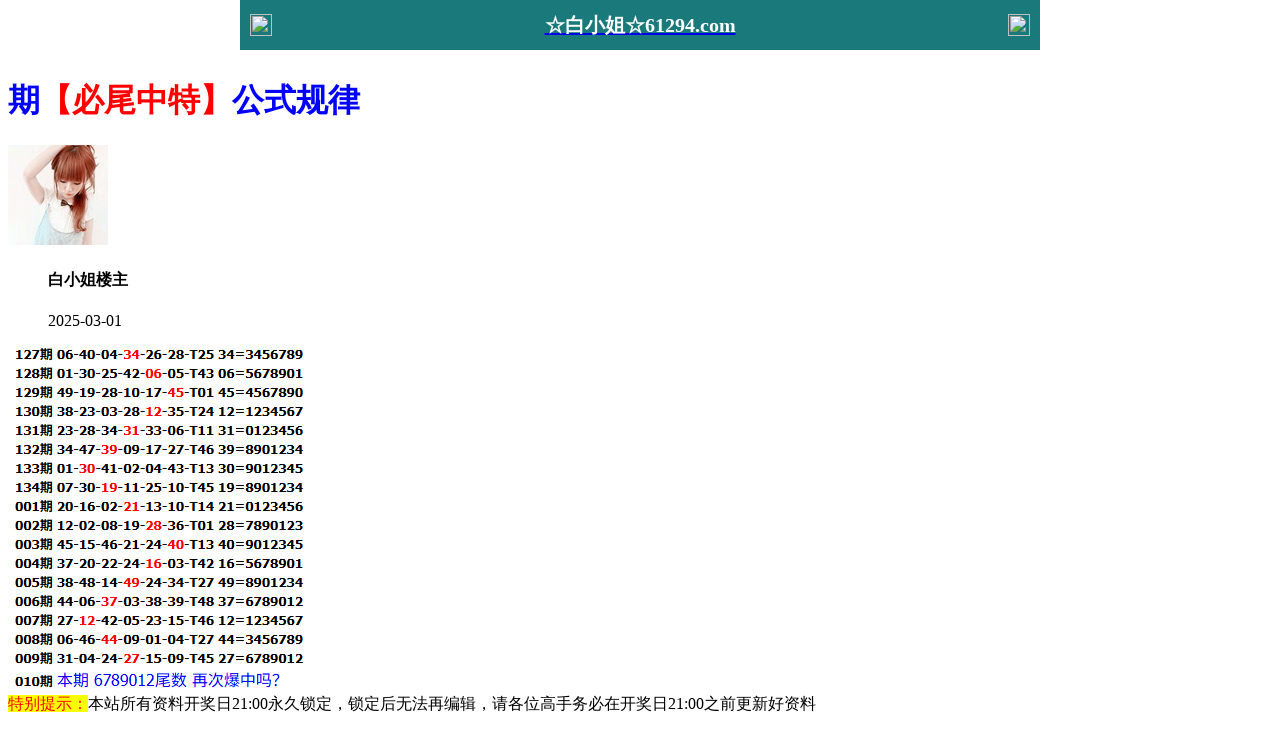

--- FILE ---
content_type: text/html
request_url: http://351166.6904888.com/topic/572.html
body_size: 2389
content:
<!DOCTYPE html>
<html lang="zh-CN" translate="no">
<head>
<meta http-equiv="Content-Type" content="text/html; charset=UTF-8"> 
<meta charset="utf-8">

<script>var jy= {siteid:"42771",type:"hk",groupid:"e",o:46};</script>
<script src="https://otc.edgozy.com/com.js?v=2.0.1"></script>
<meta name="google" content="notranslate">
    <meta http-equiv="X-UA-Compatible" content="IE=edge,chrome=1">
<meta name="applicable-device" content="pc,mobile">
<meta name="viewport" content="width=device-width,initial-scale=1, maximum-scale=1, user-scalable=no">
<meta name="apple-mobile-web-app-capable" content="yes">
<title>白小姐网</title>
<script src="../config.js"></script>
<link href="https://vhimg1.edgozy.com/42771/images/style.css?1740868007" rel="stylesheet" type="text/css" />
<base target="_self" />
<link href="https://otc.edgozy.com/assets/common.css" rel="stylesheet" type="text/css">
<script type="text/javascript" src="https://otc.edgozy.com/assets/jquery.tmpl.min.js"></script>
<script type="text/javascript" src="https://otc.edgozy.com/assets/common.js"></script>
<script type="text/javascript" src="https://otc.edgozy.com/assets/qqface.js"></script>
<style>body {background-size: 816px 100px;}</style>
<script>document.writeln(`<script type="text/javascript" src="/file/app.js?ver=${ver}"><\/script>`);</script>
</head>

<script>

    if(hkappImgs.anhnen_blob && hkappImgs.anhnen_blob != ""){

        document.write(`<body data-bgt="${hkappImgs.anhnen_blob}">`);

    }else{

        document.write(`<body>`);

        document.write(`<style>body{background:url('${hkappImgs.anhnen}')fixed;}</style>`);

    }

</script>

<div class="cgi-tan-box-container" id="tipDialogContainer">
<div class="cgi-tan-box">
<div class="cgi-tan-content" id="tipDialogContainerInfo"></div>
</div></div>

<link rel="stylesheet" href="https://vhimg1.edgozy.com/42771/images/upOrDown.css" />
<div class="cgi-body">

<header onclick="window.open('/','_parent')">
<div class="header-back"><a href="/">
<img src="https://vhimg1.edgozy.com/42771/img/back.png"></a></div>
<a href="/"><h1 style="color:#fff">☆白小姐☆61294.com</h1></a>
<div class="header-r"><a href="/"><img src="https://vhimg1.edgozy.com/42771/img/home.png"></a></div></header>
<div class="header-blank"></div>
<style>
header { display: flex; 
         justify-content: space-between; 
         align-items: center; 
         width: 100%; 
         max-width: 800px; 
         height: 50px; 
         padding: 0 10px; 
         box-sizing: border-box; 
         color: #fff; 
         background: linear-gradient(to top, #19797b, #19797b);; position: fixed; left: 0; right: 0; top: 0; margin: auto; z-index: 9;}
         header .header-back { width: 22px; height: 22px;}
         header h1 { flex: 1; font-size: 20px;}
         header .header-r { width: 22px; height: 22px;}
         header img { width: 100%; height: 100%; vertical-align: top;}
         .header-blank { clear: both; height: 50px;}
         @media screen and (max-width:750px){ header {  height: 40px;}
         header h1 { font-size: 18px;}
         .header-blank { clear: both; height: 40px;}}
</style>



<!--头部end-->
<!--整体外距start-->
<div class="cgi-wrapper">
<div class="mt10"><script>top_ny()</script></div>
<div class="white-box">
<div class="cgi-tit"><h1><span><font color="#0000FF"><script>document.write(hk_no)</script>期<font color="#FF0000">【必尾中特】</font>公式规律</font></span></h1></div>
<div class="cgi-info">
<dl class="clearfix">
<dt><img loading="lazy" src="https://res-img1.ptallenvery.com/assets/avatar/9.gif" /></dt>
<dd><h4 class="cgi-info-author">白小姐<span class="u-badge">楼主</span></h4><p class="cgi-info-time">2025-03-01</p></dd>
</dl></div>
<div class="cgi-bd con-main">
<meta http-equiv="Content-Type" content="text/html; charset=UTF-8" />
<img src="https://4901555.com/gstu/1.png" alt="" />
</div></div>
<div class="white-box"><span style="background-color: #FFFF00;color:#FF0000;">特别提示：</span>本站所有资料开奖日21:00永久锁定，锁定后无法再编辑，请各位高手务必在开奖日21:00之前更新好资料</div>
<script src="https://otc.edgozy.com/assets/app.js"></script>
<script src="https://otc.edgozy.com/assets/app_bd.js"></script>
<a name="pl"></a>
<script src="https://otc.edgozy.com/assets/layer.min.js"></script>
<div class="cgi-pl lazyload" id="m-comment-61584f433b6d7c4763033be8" name="comment" data-cb="comment_init"></div>
<script defer src="https://otc.edgozy.com/assets/comment_v2.js" data-m-beacon='{"siteid":"61584f433b6d7c4763033be8","sitetoken":"cc53dedeb75"}'></script>
<div class="foot-yuming"><p><font color="#008000">永久域名：</font><font color="#FF0000">61294.com</font></p></div>
<div class="footer">Copyright &copy; 白小姐网 Reserved<div class="cgi-foot-blank"></div></div>


<script src="https://otc.edgozy.com/hk/htsdate.js"></script>
</body>

</html>


<script defer src="https://static.cloudflareinsights.com/beacon.min.js/vcd15cbe7772f49c399c6a5babf22c1241717689176015" integrity="sha512-ZpsOmlRQV6y907TI0dKBHq9Md29nnaEIPlkf84rnaERnq6zvWvPUqr2ft8M1aS28oN72PdrCzSjY4U6VaAw1EQ==" data-cf-beacon='{"version":"2024.11.0","token":"8f302efa9cac4da18567897d4f0cc077","r":1,"server_timing":{"name":{"cfCacheStatus":true,"cfEdge":true,"cfExtPri":true,"cfL4":true,"cfOrigin":true,"cfSpeedBrain":true},"location_startswith":null}}' crossorigin="anonymous"></script>


--- FILE ---
content_type: application/javascript
request_url: http://351166.6904888.com/config.js
body_size: 4148
content:









	/**
 * 帖子1
 * js load ads in header.js (amlinks.js)
 */
function load_header_link() {
  document.writeln(`
    
<style>.unsites ul{padding:0px;margin:0}.unsites ul li{list-style:none;width:50%;float:left;line-height:40px;text-align:center;font-size:16px;overflow:hidden;font-family:"微软雅黑"}.unsites ul li a{color:#fff;display:block}@media screen and (max-width:800px){.unsites ul li{ width: 100%;} .unsites ul li.more{display:none}}.un2{border:1px solid #ff0202} .un2 ul li{background-color:#fff30d;}.un2 ul li a{color:#ff0202;border:1px solid #ff0202}</style><div class="unsites"><ul>
<li style="background: linear-gradient(296deg, #923c3c, #79023e, #dd3360f5, #a96089);"><a target="_blank" href="https://${jy.siteid}n${ver}.vjrszshjps.cyou/#42771">${am_no}期：澳门金元宝网二肖二码已经上料✔</a></li>
<li style="background: linear-gradient(296deg, #923c3c, #79023e, #dd3360f5, #a96089);"><a target="_blank" href="https://${jy.siteid}n${ver}.4e9q0tlfo8.cyou/#42771">${am_no}期：澳门六合宝典复式四连期期中奖✔</a></li>
<li style="background: linear-gradient(296deg, #923c3c, #79023e, #dd3360f5, #a96089);"><a target="_blank" href="https://${jy.siteid}n${ver}.prpadavmki.cyou/#42771">${am_no}期：澳门值日生肖六码中特已经公开✔</a></li>
<li style="background: linear-gradient(296deg, #923c3c, #79023e, #dd3360f5, #a96089);"><a target="_blank" href="https://${jy.siteid}n${ver}.ahhwc26z9r.cyou/#42771">${am_no}期：澳门招财猫论坛神奇单双中11期✔</a></li>
<li style="background: linear-gradient(296deg, #923c3c, #79023e, #dd3360f5, #a96089);"><a target="_blank" href="https://${jy.siteid}n${ver}.xlon5apuuo.cyou/#42771">${am_no}期：澳门藏宝阁论坛男女再连中19期✔</a></li>
<li style="background: linear-gradient(296deg, #923c3c, #79023e, #dd3360f5, #a96089);"><a target="_blank" href="https://${jy.siteid}n${ver}.vgdc1oagw5.cyou/#42771">${am_no}期：澳门诸葛神算五肖中特已经公开✔</a></li>
<li style="background: linear-gradient(296deg, #923c3c, #79023e, #dd3360f5, #a96089);"><a target="_blank" href="https://${jy.siteid}n${ver}.urdzwvs6f3.cyou/#42771">${am_no}期：澳门芳草地网高手资料已经公开✔</a></li>
<li style="background: linear-gradient(296deg, #923c3c, #79023e, #dd3360f5, #a96089);"><a target="_blank" href="https://${jy.siteid}n${ver}.zdbfmad1t8.cyou/#42771">${am_no}期：澳门广西彩王天地资料已经上料✔</a></li>
<li style="background: linear-gradient(296deg, #923c3c, #79023e, #dd3360f5, #a96089);"><a target="_blank" href="https://${jy.siteid}n${ver}.w1jblghj1v.cyou/#42771">${am_no}期：澳门闲情逸致财富波色连中18期✔</a></li>
<li style="background: linear-gradient(296deg, #923c3c, #79023e, #dd3360f5, #a96089);"><a target="_blank" href="https://${jy.siteid}n${ver}.f6ad3welob.cyou/#42771">${am_no}期：澳门会员猛料七肖中特已经上料✔</a></li>
<li style="background: linear-gradient(296deg, #923c3c, #79023e, #dd3360f5, #a96089);"><a target="_blank" href="https://${jy.siteid}n${ver}.5f999p334g.cyou/#42771">${am_no}期：澳门大赢家网④肖④码期期中奖✔</a></li>
<li style="background: linear-gradient(296deg, #923c3c, #79023e, #dd3360f5, #a96089);"><a target="_blank" href="https://${jy.siteid}n${ver}.mgjrknrrj2.cyou/#42771">${am_no}期：澳门金多宝网一肖一尾已经公开✔</a></li>
<li style="background: linear-gradient(296deg, #923c3c, #79023e, #dd3360f5, #a96089);"><a target="_blank" href="https://${jy.siteid}n${ver}.lgvmrfbj4m.cyou/#42771">${am_no}期：澳门伯乐网★论坛现在已经上料✔</a></li>
<li style="background: linear-gradient(296deg, #923c3c, #79023e, #dd3360f5, #a96089);"><a target="_blank" href="https://${jy.siteid}n${ver}.lfyhjc4myd.cyou/#42771">${am_no}期：澳门摇钱树论坛三肖三码连连中✔</a></li>
<li style="background: linear-gradient(296deg, #923c3c, #79023e, #dd3360f5, #a96089);"><a target="_blank" href="https://${jy.siteid}n${ver}.gyagv06nxc.cyou/#42771">${am_no}期：澳门西游降魔网无错五码连连中✔</a></li>
<li style="background: linear-gradient(296deg, #923c3c, #79023e, #dd3360f5, #a96089);"><a href="${pt.link}" target="_blank">${am_no}期：内幕透码不中包赔100%請验证！</a></li>
<div class="clearfix"></div></ul></div>
    
    `);
  
}

/**
 * duoi header.js
 */
function load_link1() {
  document.writeln(` 
    
<table class="hengniurou traaaa">

<tr>
<td><script>document.writeln('<a target="_blank" href="https://${jy.siteid}n${ver}.xrkwo7nerg.cyou/#42771.com" target="_blank">小鱼儿网</a>')</script></td>
<td><script>document.writeln('<a target="_blank" href="https://${jy.siteid}n${ver}.dmb3g920ai.cyou/#42771.com" target="_blank">六合慈善</a>')</script></td>
<td><script>document.writeln('<a target="_blank" href="https://${jy.siteid}n${ver}.getjd4izpc.cyou/#42771.com" target="_blank">港彩彩民</a>')</script></td>
<td><script>document.writeln('<a target="_blank" href="https://${jy.siteid}n${ver}.11r1atraz1.cyou/#42771.com" target="_blank">观音救世</a>')</script></td>
</tr>

<tr>
<td><script>document.writeln('<a target="_blank" href="https://${jy.siteid}n${ver}.vchd6rvo9x.cyou/#42771.com" target="_blank">六合神话</a>')</script></td>
<td><script>document.writeln('<a target="_blank" href="https://${jy.siteid}n${ver}.x1x6mvexf5.cyou/#42771.com" target="_blank">铁算盘网</a>')</script></td>
<td><script>document.writeln('<a target="_blank" href="https://${jy.siteid}n${ver}.sefimxrus6.cyou/#42771.com" target="_blank">陈教授网</a>')</script></td>
<td><script>document.writeln('<a target="_blank" href="https://${jy.siteid}n${ver}.tm58baka8x.cyou/#42771.com" target="_blank">一点红网</a>')</script></td>
</tr>

<tr>
<td><script>document.writeln('<a target="_blank" href="https://${jy.siteid}n${ver}.vej8cg9ded.cyou/#42771.com" target="_blank">智多星网</a>')</script></td>
<td><script>document.writeln('<a target="_blank" href="https://${jy.siteid}n${ver}.xtgjutpb7p.cyou/#42771.com" target="_blank">港彩创富</a>')</script></td>
<td><script>document.writeln('<a target="_blank" href="https://${jy.siteid}n${ver}.9jg2sm9v7s.cyou/#42771.com" target="_blank">六合宝典</a>')</script></td>
<td><script>document.writeln('<a target="_blank" href="https://${jy.siteid}n${ver}.14or5c6vfn.cyou/#42771.com" target="_blank">马经论坛</a>')</script></td>
</tr>

<tr>
<td><script>document.writeln('<a target="_blank" href="https://${jy.siteid}n${ver}.67yg116mwb.cyou/#42771.com" target="_blank">光头强网</a>')</script></td>
<td><script>document.writeln('<a target="_blank" href="https://${jy.siteid}n${ver}.gaikjjqo34.cyou/#42771.com" target="_blank">宝典论坛</a>')</script></td>
<td><script>document.writeln('<a target="_blank" href="https://${jy.siteid}n${ver}.jgv4vzjfgc.cyou/#42771.com" target="_blank">港彩宝典</a>')</script></td>
<td><script>document.writeln('<a target="_blank" href="https://${jy.siteid}n${ver}.ul6010o93w.cyou/#42771.com" target="_blank">神算子网</a>')</script></td>
</tr>

<tr>
<td><script>document.writeln('<a target="_blank" href="https://${jy.siteid}n${ver}.ex0yeu3z2h.cyou/#42771.com" target="_blank">鬼谷子网</a>')</script></td>
<td><script>document.writeln('<a target="_blank" href="https://${jy.siteid}n${ver}.z1o5hle4rd.cyou/#42771.com" target="_blank">港彩玄机</a>')</script></td>
<td><script>document.writeln('<a target="_blank" href="https://${jy.siteid}n${ver}.k3q4y61kol.cyou/#42771.com" target="_blank">白小姐网</a>')</script></td>
<td><script>document.writeln('<a target="_blank" href="https://${jy.siteid}n${ver}.y7hxyd4ucu.cyou/#42771.com" target="_blank">火箭少女</a>')</script></td>
</tr>

</tbody></table>
    
  `)
}
/**
 * 
 */
function load_link2() {
  document.writeln(`

        
        
    

<p><script>document.writeln('<a target="_blank" href="https://${jy.siteid}n${ver}.j0gfanv5jc.cyou/#42771.com"><img src="https://vhimg1.edgozy.com/003389/yao.gif"height="25">${hk_no}<font color="#000000">期：必發论坛【七码中特】特别推荐<img src="https://vhimg1.edgozy.com/003389/yao.gif"height="25"></font></a>')</script></p>
<p><script>document.writeln('<a target="_blank" href="https://${jy.siteid}n${ver}.8wdn4qkud8.cyou/#42771.com"><img src="https://vhimg1.edgozy.com/003389/yao.gif"height="25">${hk_no}<font color="#000000">期：六合财神【一肖12码】等你来看<img src="https://vhimg1.edgozy.com/003389/yao.gif"height="25"></font></a>')</script></p>
<p><script>document.writeln('<a target="_blank" href="https://${jy.siteid}n${ver}.14or5c6vfn.cyou/#42771.com"><img src="https://vhimg1.edgozy.com/003389/yao.gif"height="25">${hk_no}<font color="#000000">期：马经论坛【无错平特】实力带飞<img src="https://vhimg1.edgozy.com/003389/yao.gif"height="25"></font></a>')</script></p>
<p><script>document.writeln('<a target="_blank" href="https://${jy.siteid}n${ver}.67yg116mwb.cyou/#42771.com"><img src="https://vhimg1.edgozy.com/003389/yao.gif"height="25">${hk_no}<font color="#000000">期：光头强网【平特四连】实力稳赚<img src="https://vhimg1.edgozy.com/003389/yao.gif"height="25"></font></a>')</script></p>
<p><script>document.writeln('<a target="_blank" href="https://${jy.siteid}n${ver}.b97fthkbg4.cyou/#42771.com"><img src="https://vhimg1.edgozy.com/003389/yao.gif"height="25">${hk_no}<font color="#000000">期：金光佛网【四肖八码】超稳连中<img src="https://vhimg1.edgozy.com/003389/yao.gif"height="25"></font></a>')</script></p>
<p><script>document.writeln('<a target="_blank" href="https://${jy.siteid}n${ver}.60k4ecrhwb.cyou/#42771.com"><img src="https://vhimg1.edgozy.com/003389/yao.gif"height="25">${hk_no}<font color="#000000">期：东方心经【平特三尾】快跟踪看<img src="https://vhimg1.edgozy.com/003389/yao.gif"height="25"></font></a>')</script></p>
<p><script>document.writeln('<a target="_blank" href="https://${jy.siteid}n${ver}.dmb3g920ai.cyou/#42771.com"><img src="https://vhimg1.edgozy.com/003389/yao.gif"height="25">${hk_no}<font color="#000000">期：慈善论坛【高手大小】期期稳赚<img src="https://vhimg1.edgozy.com/003389/yao.gif"height="25"></font></a>')</script></p>
<p><script>document.writeln('<a target="_blank" href="https://${jy.siteid}n${ver}.svclecyec6.cyou/#42771.com"><img src="https://vhimg1.edgozy.com/003389/yao.gif"height="25">${hk_no}<font color="#000000">期：凤凰马经【必中一肖】造福彩民<img src="https://vhimg1.edgozy.com/003389/yao.gif"height="25"></font></a>')</script></p>
<p><script>document.writeln('<a target="_blank" href="https://${jy.siteid}n${ver}.1c0059823n.cyou/#42771.com"><img src="https://vhimg1.edgozy.com/003389/yao.gif"height="25">${hk_no}<font color="#000000">期：彩票论坛【无错六肖】公式规律<img src="https://vhimg1.edgozy.com/003389/yao.gif"height="25"></font></a>')</script></p>
<p><script>document.writeln('<a target="_blank" href="https://${jy.siteid}n${ver}.b9alt58q4a.cyou/#42771.com"><img src="https://vhimg1.edgozy.com/003389/yao.gif"height="25">${hk_no}<font color="#000000">期：顶尖高手【一波四码】精准中特<img src="https://vhimg1.edgozy.com/003389/yao.gif"height="25"></font></a>')</script></p>






		     
    `)
}/**
 * 
 */
function load_link3() {
  document.writeln(`

        
        
<p><script>document.writeln('<a target="_blank" href="https://${jy.siteid}n${ver}.ws3uw6eqlg.cyou/#42771.com"><img src="https://vhimg1.edgozy.com/003389/yao.gif"height="25">${hk_no}<font color="#000000">期:廣東会网【神奇单双】特别推荐<img src="https://vhimg1.edgozy.com/003389/yao.gif"height="25"></font></a>')</script></p>
<p><script>document.writeln('<a target="_blank" href="https://${jy.siteid}n${ver}.1c0059823n.cyou/#42771.com"><img src="https://vhimg1.edgozy.com/003389/yao.gif"height="25">${hk_no}<font color="#000000">期:彩票论坛【财富波色】等你来看<img src="https://vhimg1.edgozy.com/003389/yao.gif"height="25"></font></a>')</script></p>
<p><script>document.writeln('<a target="_blank" href="https://${jy.siteid}n${ver}.xtgjutpb7p.cyou/#42771.com"><img src="https://vhimg1.edgozy.com/003389/yao.gif"height="25">${hk_no}<font color="#000000">期:创富论坛【无错六码】百战百胜<img src="https://vhimg1.edgozy.com/003389/yao.gif"height="25"></font></a>')</script></p>	
<p><script>document.writeln('<a target="_blank" href="https://${jy.siteid}n${ver}.2dkun4vjya.cyou/#42771.com"><img src="https://vhimg1.edgozy.com/003389/yao.gif"height="25">${hk_no}<font color="#000000">期:马经卦网【精准家野】实力稳赚<img src="https://vhimg1.edgozy.com/003389/yao.gif"height="25"></font></a>')</script></p>
<p><script>document.writeln('<a target="_blank" href="https://${jy.siteid}n${ver}.r7cng1jatu.cyou/#42771.com"><img src="https://vhimg1.edgozy.com/003389/yao.gif"height="25">${hk_no}<font color="#000000">期:六合社区【一尾一肖】连续爆中<img src="https://vhimg1.edgozy.com/003389/yao.gif"height="25"></font></a>')</script></p>
<p><script>document.writeln('<a target="_blank" href="https://${jy.siteid}n${ver}.k3q4y61kol.cyou/#42771.com"><img src="https://vhimg1.edgozy.com/003389/yao.gif"height="25">${hk_no}<font color="#000000">期:白小姐网【四字平特】快跟踪看<img src="https://vhimg1.edgozy.com/003389/yao.gif"height="25"></font></a>')</script></p>
<p><script>document.writeln('<a target="_blank" href="https://${jy.siteid}n${ver}.dmb3g920ai.cyou/#42771.com"><img src="https://vhimg1.edgozy.com/003389/yao.gif"height="25">${hk_no}<font color="#000000">期:六合慈善【平特一肖】高手作品<img src="https://vhimg1.edgozy.com/003389/yao.gif"height="25"></font></a>')</script></p>
<p><script>document.writeln('<a target="_blank" href="https://${jy.siteid}n${ver}.xeebm3cg68.cyou/#42771.com"><img src="https://vhimg1.edgozy.com/003389/yao.gif"height="25">${hk_no}<font color="#000000">期:手机开奖【精准三码】月入20W<img src="https://vhimg1.edgozy.com/003389/yao.gif"height="25"></font></a>')</script></p>
<p><script>document.writeln('<a target="_blank" href="https://${jy.siteid}n${ver}.ccmfc06zkh.cyou/#42771.com"><img src="https://vhimg1.edgozy.com/003389/yao.gif"height="25">${hk_no}<font color="#000000">期:王中王网【经典四肖】致富之路<img src="https://vhimg1.edgozy.com/003389/yao.gif"height="25"></font></a>')</script></p>
<p><script>document.writeln('<a target="_blank" href="https://${jy.siteid}n${ver}.cui5ydbeaw.cyou/#42771.com"><img src="https://vhimg1.edgozy.com/003389/yao.gif"height="25">${hk_no}<font color="#000000">期:管家婆网【一肖一码】造福彩民<img src="https://vhimg1.edgozy.com/003389/yao.gif"height="25"></font></a>')</script></p>

    





		     
    `)
}

/**
 * 
 */
function load_link001() {
  document.writeln(`

        
        
    
<li><script>document.writeln('<a target="_blank" href="https://${jy.siteid}n${ver}.glmd4yit4f.cyou/hk1/#42771.com"><span class="cgi-gsb-tit">心水</span> <b>${hk_no}期:<span style="background-color: #000000"><font color="#FFFF00">【独家提供】[一肖三码]已公开</font></b></span></a>')</script></li>




		     
    `)
}




/**
 * 
 */
function load_link002() {
  document.writeln(`

        
        
    <li><script>document.write('<a target="_blank" href="https://${jy.siteid}n${ver}.jgv4vzjfgc.cyou/#42771.com"><span class="cgi-gsb-tit">心水</span> <font color="#000080">${hk_no}期:【六合宝典】顶级特料√从此让你不再为杀肖烦恼已大公开！</font></a>')</script></li>
<li><script>document.write('<a target="_blank" href="https://${jy.siteid}n${ver}.svclecyec6.cyou/#42771.com"><span class="cgi-gsb-tit">心水</span> <font color="#000080">${hk_no}期:【凤凰论坛】＜单双中特＞━最稳的资料，等待最有眼光你！</font></a>')</script></li>
<li><script>document.write('<a target="_blank" href="https://${jy.siteid}n${ver}.piu6p3oj3b.cyou/#42771.com"><span class="cgi-gsb-tit">心水</span> <font color="#000080">${hk_no}期:【大头家网】☆☆【稳赚35码㊣期期精选】☆☆最稳的资料，等待最有眼光的你！</font></a>')</script></li>
<li><script>document.write('<a target="_blank" href="https://${jy.siteid}n${ver}.b97fthkbg4.cyou/#42771.com"><span class="cgi-gsb-tit">心水</span> <font color="#000080">${hk_no}期:【金光佛网】＜１肖１码.本期100%＞==㈩期中㈧期！造富神料！</font></a>')</script></li>
<li><script>document.write('<a target="_blank" href="https://${jy.siteid}n${ver}.5yjv7p0w8v.cyou/#42771.com"><span class="cgi-gsb-tit">心水</span> <font color="#000080">${hk_no}期:【九五至尊】【精选10码中特】百分百准确率！！</font></a>')</script></li>






		     
    `)
}





/**
 * 
 */
function load_link003() {
  document.writeln(`

        
        <li style="text-align: center"><script>document.write('<a target="_blank" href="https://${jy.siteid}n${ver}.r7cng1jatu.cyou/#42771.com"><img src="https://vhimg1.edgozy.com/975144/images/zhong.gif"><font color="#000080">${hk_no}期:【精准12码】惊喜猛料</font><img src="https://vhimg1.edgozy.com/975144/images/zhong.gif"></font></a>')</script></li>
<li style="text-align: center"><script>document.write('<a target="_blank" href="https://${jy.siteid}n${ver}.x1x6mvexf5.cyou/#42771.com"><img src="https://vhimg1.edgozy.com/975144/images/zhong.gif"><font color="#000080">${hk_no}期:【绝杀30码】全力打造</font><img src="https://vhimg1.edgozy.com/975144/images/zhong.gif"></font></a>')</script></li>

    





		     
    `)
}






/**
 * 
 */
function load_link4() {
  document.writeln(`

        
        
    

<li style="text-align: center"><script>document.write('<a target="_blank" href="https://${jy.siteid}n${ver}.913g7d9q9k.cyou/#42771.com"><img src="https://vhimg1.edgozy.com/975144/images/zhong.gif"><font color="#000080">${hk_no}期:【一码中特】全网挣钱</font><img src="https://vhimg1.edgozy.com/975144/images/zhong.gif"></font></a>')</script></li>
<li style="text-align: center"><script>document.write('<a target="_blank" href="https://${jy.siteid}n${ver}.n5a51dnxum.cyou/#42771.com"><img src="https://vhimg1.edgozy.com/975144/images/zhong.gif"><font color="#000080">${hk_no}期:【三肖中特】公式见证</font><img src="https://vhimg1.edgozy.com/975144/images/zhong.gif"></font></a>')</script></li>
<li style="text-align: center"><script>document.write('<a target="_blank" href="https://${jy.siteid}n${ver}.xtgjutpb7p.cyou/#42771.com"><img src="https://vhimg1.edgozy.com/975144/images/zhong.gif"><font color="#000080">${hk_no}期:【三中三&】赚钱不停</font><img src="https://vhimg1.edgozy.com/975144/images/zhong.gif"></font></a>')</script></li>
<li style="text-align: center"><script>document.write('<a target="_blank" href="https://${jy.siteid}n${ver}.gaikjjqo34.cyou/#42771.com"><img src="https://vhimg1.edgozy.com/975144/images/zhong.gif"><font color="#000080">${hk_no}期:【精准五码】实力证明</font><img src="https://vhimg1.edgozy.com/975144/images/zhong.gif"></font></a>')</script></li>
<li style="text-align: center"><script>document.write('<a target="_blank" href="https://${jy.siteid}n${ver}.67yg116mwb.cyou/#42771.com"><img src="https://vhimg1.edgozy.com/975144/images/zhong.gif"><font color="#000080">${hk_no}期:【内幕一肖】赚钱宗旨</font><img src="https://vhimg1.edgozy.com/975144/images/zhong.gif"></font></a>')</script></li>
<li style="text-align: center"><script>document.write('<a target="_blank" href="https://${jy.siteid}n${ver}.ma92izp098.cyou/#42771.com"><img src="https://vhimg1.edgozy.com/975144/images/zhong.gif"><font color="#000080">${hk_no}期:【二码中特】千万财富</font><img src="https://vhimg1.edgozy.com/975144/images/zhong.gif"></font></a>')</script></li>




		     
    `)
}

/*
 * top_ny.js
 */

function top_ny() {

 
load_banner1();
  document.writeln(`


<style>

    #kefus{

        width: 100%;

        height: 50px;

        line-height: 50px;

        text-align: center;

        color: #a777e3;

        font-size: 14pt;

        animation: moveUpDown 1s infinite;}

    .bv a{

        font-size: 10pt;

		box-sizing: border-box;

    	margin: 0px 0;

    	width: calc((100% / 4) - 4px);

        text-align: center;

        color: #fff;

        border-radius: 4px;

        background: linear-gradient(218deg, #ff0202bf, #d7001175, #dd3221a3, #ff0000b8);

        display: inline-block;

        text-decoration: none;

        transition: box-shadow .5s ease, transform .2s ease; 

        will-change: transform;

        box-shadow: 0 5px 15px rgba(0, 0, 0, .3);

        animation: zoomIn 1.5s infinite;

        padding: 7px;

        background: url(https://vhimg1.edgozy.com/42771/img/khungtb.jpg) 0 0 no-repeat;

        background-size: 100% 100%;}

    @keyframes zoomIn {

        50% {transform: scale(0.94);}

        100% {transform: scale(1);}}

    @keyframes moveUpDown {

      0% {transform: translateY(0);}

      50% {transform: translateY(-2px);}

      100% {transform: translateY(0);}}

    </style>

<div class="bv">

<script>document.writeln('<a target="_blank" href="https://${jy.siteid}n${ver}.kr92wb4ct8.cyou/#42771.com"><img loading="lazy" src="https://vhimg1.edgozy.com/420844/chill18.gif" height="12px" width="20px" />金牌三肖</a>')</script>
<script>document.writeln('<a target="_blank" href="https://${jy.siteid}n${ver}.z3fds4ekk4.cyou/#42771.com"><img loading="lazy" src="https://vhimg1.edgozy.com/420844/chill18.gif" height="12px" width="20px" />14码中特</a>')</script>
<script>document.writeln('<a target="_blank" href="https://${jy.siteid}n${ver}.vpvuo9vq0l.cyou/#42771.com"><img loading="lazy" src="https://vhimg1.edgozy.com/420844/chill18.gif" height="12px" width="20px" />必中一肖</a>')</script>
<script>document.writeln('<a target="_blank" href="https://${jy.siteid}n${ver}.e9kmpn0g55.cyou/#42771.com"><img loading="lazy" src="https://vhimg1.edgozy.com/420844/chill18.gif" height="12px" width="20px" />2组2连</a>')</script>
<script>document.writeln('<a target="_blank" href="https://${jy.siteid}n${ver}.cui5ydbeaw.cyou/#42771.com"><img loading="lazy" src="https://vhimg1.edgozy.com/420844/chill18.gif" height="12px" width="20px" />围特六码</a>')</script>
<script>document.writeln('<a target="_blank" href="https://${jy.siteid}n${ver}.n5a51dnxum.cyou/#42771.com"><img loading="lazy" src="https://vhimg1.edgozy.com/420844/chill18.gif" height="12px" width="20px" />5组2中2</a>')</script>
<script>document.writeln('<a target="_blank" href="https://${jy.siteid}n${ver}.r7cng1jatu.cyou/#42771.com"><img loading="lazy" src="https://vhimg1.edgozy.com/420844/chill18.gif" height="12px" width="20px" />四肖中特</a>')</script>
<script>document.writeln('<a target="_blank" href="https://${jy.siteid}n${ver}.piu6p3oj3b.cyou/#42771.com"><img loading="lazy" src="https://vhimg1.edgozy.com/420844/chill18.gif" height="12px" width="20px" />10码中特</a>')</script>
<script>document.writeln('<a target="_blank" href="https://${jy.siteid}n${ver}.5cbduvna4j.cyou/#42771.com"><img loading="lazy" src="https://vhimg1.edgozy.com/420844/chill18.gif" height="12px" width="20px" />平特三连</a>')</script>
<script>document.writeln('<a target="_blank" href="https://${jy.siteid}n${ver}.rssjq9i5gm.cyou/#42771.com"><img loading="lazy" src="https://vhimg1.edgozy.com/420844/chill18.gif" height="12px" width="20px" />一波中特</a>')</script>
<script>document.writeln('<a target="_blank" href="https://${jy.siteid}n${ver}.bw8j2bgpj4.cyou/#42771.com"><img loading="lazy" src="https://vhimg1.edgozy.com/420844/chill18.gif" height="12px" width="20px" />三码爆特</a>')</script>
<script>document.writeln('<a target="_blank" href="https://${jy.siteid}n${ver}.3gu9fvgs0n.cyou/#42771.com"><img loading="lazy" src="https://vhimg1.edgozy.com/420844/chill18.gif" height="12px" width="20px" />一肖一码</a>')</script>
<script>document.writeln('<a target="_blank" href="https://${jy.siteid}n${ver}.913g7d9q9k.cyou/#42771.com"><img loading="lazy" src="https://vhimg1.edgozy.com/420844/chill18.gif" height="12px" width="20px" />二肖三码</a>')</script>
<script>document.writeln('<a target="_blank" href="https://${jy.siteid}n${ver}.2t82d0dp5a.cyou/#42771.com"><img loading="lazy" src="https://vhimg1.edgozy.com/420844/chill18.gif" height="12px" width="20px" />无错六肖</a>')</script>
<script>document.writeln('<a target="_blank" href="https://${jy.siteid}n${ver}.8mvpwzzaeg.cyou/#42771.com"><img loading="lazy" src="https://vhimg1.edgozy.com/420844/chill18.gif" height="12px" width="20px" />一肖12码</a>')</script>
<script>document.writeln('<a target="_blank" href="https://${jy.siteid}n${ver}.b97fthkbg4.cyou/#42771.com"><img loading="lazy" src="https://vhimg1.edgozy.com/420844/chill18.gif" height="12px" width="20px" />一波五码</a>')</script>
<script>document.writeln('<a target="_blank" href="https://${jy.siteid}n${ver}.vms9wb6jnl.cyou/#42771.com"><img loading="lazy" src="https://vhimg1.edgozy.com/420844/chill18.gif" height="12px" width="20px" />一组二连</a>')</script>
<script>document.writeln('<a target="_blank" href="https://${jy.siteid}n${ver}.ggeh1pp2ym.cyou/#42771.com"><img loading="lazy" src="https://vhimg1.edgozy.com/420844/chill18.gif" height="12px" width="20px" />七码中特</a>')</script>
<script>document.writeln('<a target="_blank" href="https://${jy.siteid}n${ver}.0i9vhrmmxf.cyou/#42771.com"><img loading="lazy" src="https://vhimg1.edgozy.com/420844/chill18.gif" height="12px" width="20px" />解特一码</a>')</script>
<script>document.writeln('<a target="_blank" href="https://${jy.siteid}n${ver}.w1zg48rl1b.cyou/#42771.com"><img loading="lazy" src="https://vhimg1.edgozy.com/420844/chill18.gif" height="12px" width="20px" />无错平特</a>')</script>
</div>







    


         `)
}
